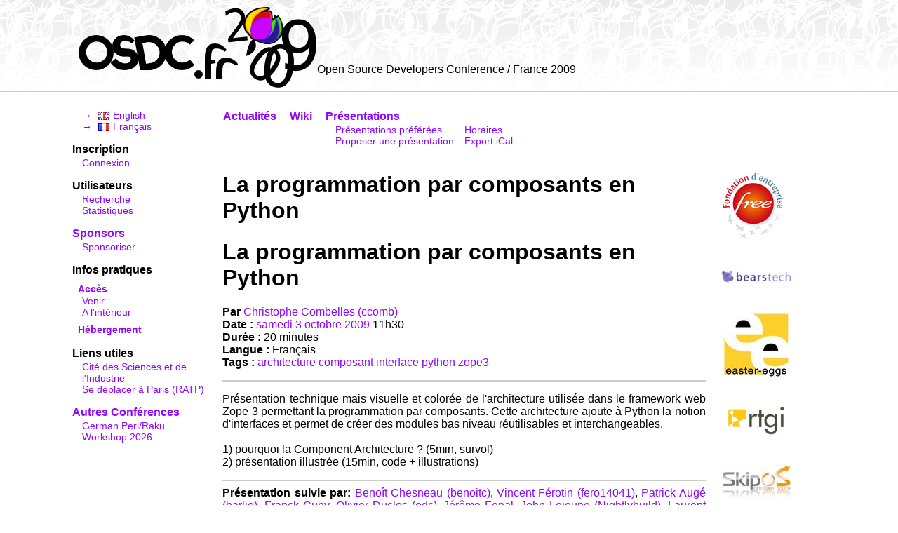

--- FILE ---
content_type: text/html; charset=UTF-8
request_url: http://act.osdc.fr/osdc2009fr/talk/2296
body_size: 3034
content:
<!DOCTYPE html PUBLIC "-//W3C//DTD XHTML 1.0 Strict//EN"
        "http://www.w3.org/TR/xhtml1/DTD/xhtml1-strict.dtd">
<html xmlns="http://www.w3.org/1999/xhtml" lang="fr" xml:lang="fr">

<head>
<!-- Document Metadata -->
<meta http-equiv="Content-Language" content="fr" />
<!-- OpenId -->  <!-- Atom news feed -->
<link rel="alternate" type="application/atom+xml" title="OSDC.fr 2009"
      href="http://act.osdc.fr/osdc2009fr/atom/fr.xml" /><title>La programmation par composants en Python</title>
<!-- CSS Stylesheets -->
<link rel="stylesheet" type="text/css" href="/osdc2009fr/css/style.css" />
<link rel="stylesheet" type="text/css" href="/css/schedule.css" />

<!-- JavaScript sugar -->
<script type="text/javascript" src="/js/jquery.js"></script>
<script type="text/javascript" src="/js/act.js"></script>

<!-- Favorite icon -->
<link rel="shortcut icon" type="image/png" href="/osdc2009fr/css/favicon.png" />
</head>

<body>

<div id="top">

  <div id="header">
    <a href="/osdc2009fr/">
      Open Source Developers Conference / France 2009
    </a>
  </div>

</div>

<div id="middle">

  <div id="verticalmenu">

    <div id="usersmenu"> <div class="submenu"> <ul> <li> <a href="?language=en"> &#x2192;&nbsp; <img class="icon" src="/osdc2009fr/img/uk.png" alt="en"/> English </a> </li> <li> <a href="?language=fr"> &#x2192;&nbsp; <img class="icon" src="/osdc2009fr/img/fr.png" alt="fr"/> Français </a> </li> </ul> </div> <div class="submenu"> <!-- user menu --> <h2> Inscription </h2> <ul> <li> <a href="/osdc2009fr/main">Connexion</a> </li> </ul> </div> <div class="submenu"> <!-- users menu --> <h2> Utilisateurs </h2> <ul> <li> <a href="/osdc2009fr/search"> Recherche </a> </li> <li> <a href="/osdc2009fr/stats"> Statistiques </a> </li> </ul> </div>  </div>

    <div id="usersmenu"> <div class="submenu"> <h2> <a href="/osdc2009fr/sponsors.html"> Sponsors </a> </h2> <ul> <li> <a href="/osdc2009fr/sponsorship.html"> Sponsoriser </a> </li> </ul> </div> <div class="submenu"> <h2> Infos pratiques </h2> <div class="subsubmenu"> <h3> <a href="/osdc2009fr/maps.html"> Accès </a> </h3> <ul> <li> <a href="/osdc2009fr/maps.html#coming"> Venir </a> </li> <li> <a href="/osdc2009fr/maps.html#inside"> A l'intérieur </a> </li> </ul> </div> <div class="subsubmenu"> <h3> <a href="/osdc2009fr/accomodation.html"> Hébergement </a> </h3> </div> </div>  </div>

    <div id="usersmenu">   </div>

    <div id="additionalmenu"> <div class="submenu"> <h2> Liens utiles </h2> <ul> <li> <a href="http://www.cite-sciences.fr/"> Cité des Sciences et de l'Industrie </a> </li> <li> <a href="http://www.ratp.fr/"> Se déplacer à Paris (RATP) </a> </li> </ul> </div>  </div>

    <div id="endmenu"> <div class="submenu"> <h2> <a href="http://act.mongueurs.net/conferences.html">Autres Conférences</a> </h2> <ul> <li><a href="https://act.yapc.eu/gpw2026/">German Perl/Raku Workshop 2026</a></li> </ul> </div>  </div>

  </div>

  <div id="mainmenu"> <div class="submenu first"> <h2> <a href="/osdc2009fr/news">Actualités</a> </h2> </div> <div class="submenu"> <h2> <a href="/osdc2009fr/wiki">Wiki</a> </h2> </div> <div class="submenu double"> <!-- talks menu --> <h2> <a href="/osdc2009fr/talks"> Présentations </a> </h2> <ul> <li> <a href="/osdc2009fr/favtalks"> Présentations préférées </a> </li> <li> <a href="/osdc2009fr/newtalk"> Proposer une présentation </a> </li> </ul> <ul> <li> <a href="/osdc2009fr/schedule"> Horaires </a> </li> <li> <a href="/osdc2009fr/timetable.ics"> Export iCal </a> </li> </ul> </div>  </div>

  <div id="core">

    <div id="content">  <h1>La programmation par composants en Python</h1> <script type="text/javascript">
if (window.act) {
    var titles = [  'supprimer de l\'emploi du temps personnel',  'ajouter à l\'emploi du temps personnel',  ];
    toggle_image = function(elem, talk_id, set) {
        var data = { img_name: set ? 'picked' : 'unpicked',
                     title:    titles[set ? 0 : 1 ],
                     talk_id:  talk_id,
                     set:      set
        };
        $(elem).replaceWith( act.template("tpl_mtbutton", data) );  $("#my-"+talk_id+"-text").replaceWith( act.template("tpl_mtlabel", data) );  };
    toggle_count = function(talk_id, set) {
        var elemcount = "#starcount-" + talk_id;
        $(elemcount).replaceWith(
            act.template("tpl_starcount",
                         { talk_id: talk_id,
                           count: (parseInt($(elemcount + " > .starcount").text()) || 0) + (set ? 1 : -1)
                         }
                        ));
    };
    toggle_talk = function(elem, talk_id, set) {
        $.post(act.make_uri('osdc2009fr', 'updatemytalks_a'), {talk_id: talk_id} );
        toggle_image(elem, talk_id, !set);
        toggle_count(talk_id, !set);
    };
    $(function() {
        $(".mytalks_submit").remove();
        $(":checkbox").each(function() {
            toggle_image(this, $(this).val(), $(this).prop("checked"));
        });
    });
}
</script>

 <script type="text/html" id="tpl_mtbutton">
<img class="mtbutton" src="/images/<%=img_name%>.gif" title="<%=title%>"
     onClick ="toggle_talk(this,<%=talk_id%>,<%=set%>);" />
</script>

<script type="text/html" id="tpl_mtlabel">
<span id="my-<%=talk_id%>-text"><%=title%></span>
</script>

<script type="text/html" id="tpl_starcount">
<span id="starcount-<%=talk_id%>" style="white-space:nowrap"><% if (count) { %><span class="starcount"><%=count%></span><img style="vertical-align:middle" src="/images/picked.gif" /><% } %></span>
</script>
 <h1>La programmation par composants en Python</h1>
<p>
<b>Par</b> <a href="/osdc2009fr/user/5738">Christophe Combelles (&lrm;ccomb&lrm;)</a>   <br />  <b>Date&nbsp;:</b> <a href="/osdc2009fr/schedule?day=2009-10-03" >samedi  3 octobre 2009</a> 11h30<br />

<b>Durée&nbsp;:</b> 20 minutes<br />    <b>Langue&nbsp;:</b> Français<br />   <b>Tags&nbsp;:</b> <a href="/osdc2009fr/talks/tag/architecture">architecture</a> <a href="/osdc2009fr/talks/tag/composant">composant</a> <a href="/osdc2009fr/talks/tag/interface">interface</a> <a href="/osdc2009fr/talks/tag/python">python</a> <a href="/osdc2009fr/talks/tag/zope3">zope3</a>  </p>   <hr />  <p>Présentation technique mais visuelle et colorée de l'architecture utilisée dans le framework web Zope 3 permettant la programmation par composants. Cette architecture ajoute à Python la notion d'interfaces et permet de créer des modules bas niveau réutilisables et interchangeables.<br />
<br />
1) pourquoi la Component Architecture ? (5min, survol)<br />
2) présentation illustrée (15min, code + illustrations)</p>  <hr />  <b>Présentation suivie par:</b>  <a href="/osdc2009fr/user/6074">Benoît Chesneau (&lrm;benoitc&lrm;)</a>,  <a href="/osdc2009fr/user/6197">Vincent Férotin (&lrm;fero14041&lrm;)</a>,  <a href="/osdc2009fr/user/6235">Patrick Augé (&lrm;harlie&lrm;)</a>,  <a href="/osdc2009fr/user/5020">Franck Cuny</a>,  <a href="/osdc2009fr/user/2429">Olivier Duclos (&lrm;odc&lrm;)</a>,  <a href="/osdc2009fr/user/10">Jérôme Fenal</a>,  <a href="/osdc2009fr/user/6234">John Lejeune (&lrm;Nightlybuild&lrm;)</a>,  <a href="/osdc2009fr/user/6216">Laurent Jourdren</a>,  <a href="/osdc2009fr/user/1164">Erik Colson (&lrm;ecocode&lrm;)</a>,      </div>

    <div id="gallery"> <div class="submenu"> <h2> <p><a class="icon" href="http://fondation.free.org"><img class="icon" src="/osdc2009fr/img/logo.fondationentreprisefree.small.png" alt="Fondation d'entreprise Free" title="Fondation d'entreprise Free" /></a></p> </h2> <h2> <p><a class="icon" href="http://bearstech.com/"><img class="icon" src="/osdc2009fr/img/logo.bearstech.small.png" alt="Bearstech" title="Bearstech" /></a></p> </h2> <h2> <p><a class="icon" href="http://www.easter-eggs.com/"><img class="icon" src="/osdc2009fr/img/logo.easter-eggs.small.jpg" alt="Easter-eggs" title="Easter-eggs" /></a></p> </h2> <h2> <p><a class="icon" href="http://rtgi.fr/"><img class="icon" src="/osdc2009fr/img/logo.rtgi.small.png" alt="rtgi" title="rtgi" /></a></p> </h2> <h2> <p><a class="icon" href="http://www.SkipOS.com/"><img class="icon" src="/osdc2009fr/img/logo.skipos.small.jpg" alt="SkipOS" title="SkipOS" /></a></p> </h2> <h2> <p><a class="icon" href="http://www.alixen.fr/"><img class="icon" src="/osdc2009fr/img/logo.alixen.small.jpg" alt="Alixen" title="Alixen" /></a></p> </h2> <h2> <p><a class="icon" href="http://www.alterway.fr/"><img class="icon" src="/osdc2009fr/img/logo.alterway.small.png" alt="Alter Way" title="Alter Way" /></a></p> </h2> <h2> <p><a class="icon" href="http://www.esug.org/"><img class="icon" src="/osdc2009fr/img/logo.esug.small.png" alt="ESUG" title="ESUG" /></a></p> </h2> <h2> <p><a class="icon" href="http://www.cite-sciences.fr/"><img class="icon" src="/osdc2009fr/img/logo.citesciences.small.png" alt="Cité des Sciences et de l'Industrie" title="Cité des Sciences et de l'Industrie" /></a></p> </h2> <h2> <p><a class="icon" href="http://www.ubicast.eu/"><img class="icon" src="/osdc2009fr/img/logo.ubicast.small.png" alt="Ubicast" title="Ubicast" /></a></p> </h2> <h2> <p><a class="icon" href="http://www.gnulinuxmag.com/"><img class="icon" src="/osdc2009fr/img/logo.linuxmag.small.png" alt="LinuxMagazine" title="LinuxMagazine" /></a></p> </h2> <h2> <p><a class="icon" href="http://oreilly.com/"><img class="icon" src="/osdc2009fr/img/logo.oreilly.small.png" alt="O'Reilly Media" title="O'Reilly Media" /></a></p> </h2> <h2> <p><a class="icon" href="http://www.gymglish.com/"><img class="icon" src="/osdc2009fr/img/logo.gymglish.small.png" alt="GymGlish" title="GymGlish" /></a></p> </h2> <h2> <p><a class="icon" href="http://www.editions-eni.fr/"><img class="icon" src="/osdc2009fr/img/logo.eni.small.gif" alt="Editions ENI" title="Editions ENI" /></a></p> </h2> </div>  </div>

  </div>

</div>

<div id="bottom">

  <div id="footer">
    Copyright &copy; Us - Powered by <a href="http://act.mongueurs.net/">Act</a>
  </div>

</div>

</body>
</html>
 

--- FILE ---
content_type: text/css
request_url: http://act.osdc.fr/osdc2009fr/css/style.css
body_size: 1097
content:
body {
	margin: 0px;
	background: white;
	color: black;
	font-family: Verdana, Geneva, Arial, Helvetica, sans-serif;
}

img {
	margin: 10px;
	border: none;
}

img.left {
	float: left;
	margin: 0px 10px 5px 0px;
}

img.right {
	float: right;
	margin: 0px 0px 5px 10px;
}

img.icon {
	margin: 1px;
	vertical-align: middle;
}

a:link,
a:visited {
	color: #8E06FF;
	outline: none;
	text-decoration: none;
}

a:link:hover,
a:visited:hover {
	color: #CB06FF;
	outline: 1px solid #E0E0E0;
	text-decoration: none;
}

a.left {
	display: block;
	float: left;
	margin: 0px 10px 5px 0px;
	padding: 0px;
}

a.right {
	display: block;
	float: right;
	margin: 0px 0px 5px 10px;
	padding: 0px;
}

a.icon {
	padding: 0px;
}

#top {
	clear: both;
	margin: 0px 0px 25px 0px;
	height: 130px;
	background: white url(frieze.bg.png) repeat-x scroll left top;
	border-bottom: 1px solid #CCCCCC;
}

#header {
	margin: 0px;
	padding: 0px;
	background: transparent;
}

#header a {
	display: block;
	margin: 0px 8%;
	padding: 90px 0px 0px 350px;
	height: 40px;
	background: transparent url(logo.png) no-repeat scroll left top;
}

#header a:link,
#header a:visited {
	color: black;
	outline: none;
	text-decoration: none;
}

#header a:link:hover,
#header a:visited:hover {
	color: #CB06FF;
	outline: none;
	text-decoration: none;
}

#middle {
	clear: both;
	margin: 0px 8%;
}

.submenu,
.subsubmenu {
	margin: 0px;
	padding: 0px;
}

.submenu h2 {
	margin: 0px 0px 1px 0px;
	padding: 1px;
	font-size: 110%;
}

.submenu h3 {
	margin: 8px 0px 0px 8px;
	padding: 1px;
	font-size: 100%;
}

.submenu ul {
	margin: 0px;
	padding: 0px;
}

.submenu li {
	margin: 0px 0px 0px 15px;
	padding: 0px;
	list-style-type: none;
}

#mainmenu {
	float: left;
	margin: 0px
	padding: 0px;
	width: 80%;
	font-size: 90%;
}

#mainmenu .submenu {
	float: left;
	margin: 0px 0px 15px 0px;
	padding: 0px 8px 0px 8px;
	max-width: 25%;
	border-left: 1px solid #CCCCCC;
}

#mainmenu .submenu.first {
	padding-left: 0px;
	border-left: none; 
}

#mainmenu .submenu.double {
	max-width: 50%;
}

#mainmenu .submenu ul {
	float: left;
}

#verticalmenu {
	float: left;
	margin: 0px 2% 0px 0px;
	padding: 0px;
	width: 18%;
	font-size: 90%;
}

#usersmenu {
	float: left;
	width: 100%;
}

#usersmenu .submenu {
	float: left;
	margin: 0px 0px 15px 0px;
	padding: 0px 20px 0px 0px;
	width: 100%;
}

#additionalmenu {
	float: left;
	width: 100%;
}

#additionalmenu .submenu {
	float: left;
	margin: 0px 0px 15px 0px;
	padding: 0px 20px 0px 0px;
	width: 100%;
}

#endmenu {
	float: left;
	width: 100%;
}

#endmenu .submenu {
	float: left;
	margin: 0px 0px 15px 0px;
	padding: 0px 20px 0px 0px;
	width: 100%;
}

#core {
	float: right;
	margin: 0px 0px 15px 0px;
	padding: 0px;
	width: 80%;
}

#gallery {
	float: right;
	width: 20%;
}

#gallery .submenu {
	float: left;
	margin: 0px;
	padding: 0px 0px 0px 20px;
	width: 100%;
}

#content {
	float: left;
	margin: 0px;
	padding: 0px;
	width: 80%;
	text-align: justify;
}

#content h1,
#content h2,
#content h3 {
	clear: both;
	text-align: left;
}

#content .topcontent,
#content .litcontent,
#content .subcontent {
	clear: both;
}

#content .topcontent {
	padding: 5px 10px 5px 10px;
	border: 1px solid #CCCCCC;
}

#content .litcontent {
	padding: 0px 10px 5px 10px;
	border-bottom: 1px solid #CCCCCC;
}

#content .subcontent {
	padding: 0px 10px 0px 10px;
}

#content hr {
	border: 1px solid #CCCCCC;
}

#content .topcontent hr,
#content .litcontent hr,
#content .subcontent hr {
	display: hidden;
	clear: both;
	margin: 0px;
	padding: 0px;
	border: none;
}

#content table[border="1"] {
	border: 1px solid #CCCCCC;
	border-collapse: collapse;
}

#content table[border="1"] > tr > th,
#content table[border="1"] > tr > td {
	border: 1px solid #CCCCCC;
}

#content fieldset {
	border: 1px solid #CCCCCC;
}

#content input,
#content select,
#content textarea {
	margin: 3px;
	border: 1px solid #CCCCCC;
}

#content input[type="text"],
#content input[type="password"],
#content textarea {
	background-color: #F9F9F9;
}

#content input[type="text"]:hover,
#content input[type="password"]:hover,
#content textarea:hover {
	background-color: #FBFBFB;
}

#content input[type="text"]:focus,
#content input[type="password"]:focus,
#content textarea:focus {
	background-color: white;
}

#content input[type="submit"],
#content input[type="reset"],
#content input[type="button"] {
	background-color: #EAEAEA;
}

#content input[type="submit"]:hover,
#content input[type="reset"]:hover,
#content input[type="button"]:hover {
	background-color: #F8F8F8;
}

#bottom {
	clear: both;
	margin: 5px 0px 0px 0px;
	height: 60px;
	background: white url(frieze.bg.png) repeat-x scroll left top;
	border-top: 1px solid #CCCCCC;
}

#footer {
	margin: 0px 8%;
	padding: 5px 0px 0px 0px;
	font-size: 80%;
	text-align: left;
}
